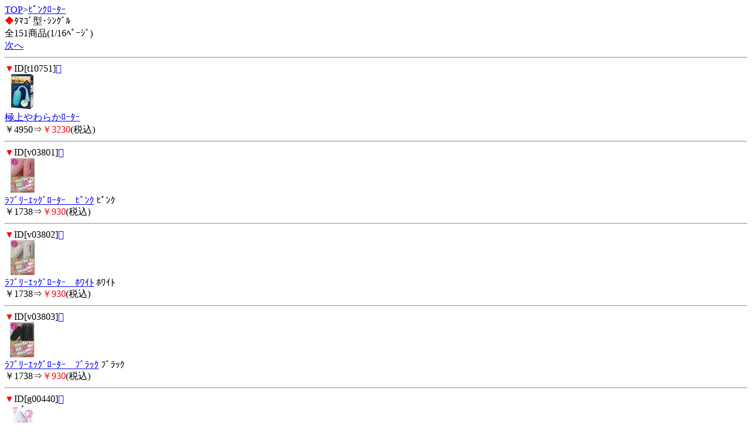

--- FILE ---
content_type: text/html; charset=Shift_JIS
request_url: http://cyber-toy.net/m/view/132/1/
body_size: 1610
content:
<!DOCTYPE HTML PUBLIC "-//W3C//DTD Compact HTML 1.0 Draft//EN">
<html>
<head>
<meta http-equiv="Content-Type" content="text/html; charset=Shift_JIS">
<title>ﾀﾏｺﾞ型･ｼﾝｸﾞﾙ＜ﾋﾟﾝｸﾛｰﾀｰ｜ｱﾀﾞﾙﾄｸﾞｯｽﾞ激安店 ｻｲﾊﾞｰﾄｲ</title>
<meta name="description" content="ﾋﾟﾝｸﾛｰﾀｰを買うなら、サイバートイで！こちらは、ﾀﾏｺﾞ型･ｼﾝｸﾞﾙのｶﾃｺﾞﾘｰです。">
<meta name="keywords" content="ﾋﾟﾝｸﾛｰﾀｰ,ﾀﾏｺﾞ型･ｼﾝｸﾞﾙ,サイバートイ">
<link rel="canonical" href="http://cyber-toy.net/m/view/132/1/">
</head>
<body>
<a href="/m/menu.html?_order=20260117171503" accesskey="0" DIRECTKEY="0" NONUMBER>TOP</a>&gt;<a href="/m/view/category/6/?order=20260117171503">ﾋﾟﾝｸﾛｰﾀｰ</a><br>
<font color="red">◆</font>ﾀﾏｺﾞ型･ｼﾝｸﾞﾙ<br>
全151商品(1/16ﾍﾟｰｼﾞ)<br>
<a href="../11/?order=20260117171503" accesskey="6">次へ</a>
<hr>
<font color="red">▼</font>ID[t10751]<a href="../../img/t10751.jpg"></a><br><img src="/picture_small/t10751.jpg"><br><a href="../../t10751.html?order=20260117171503">極上やわらかﾛｰﾀｰ</a> <br>￥4950⇒<font color="red">￥3230</font>(税込)<br><hr><font color="red">▼</font>ID[v03801]<a href="../../img/v03801.jpg"></a><br><img src="/picture_small/v03801.jpg"><br><a href="../../v03801.html?order=20260117171503">ﾗﾌﾞﾘｰｴｯｸﾞﾛｰﾀｰ　ﾋﾟﾝｸ</a> ﾋﾟﾝｸ<br>￥1738⇒<font color="red">￥930</font>(税込)<br><hr><font color="red">▼</font>ID[v03802]<a href="../../img/v03802.jpg"></a><br><img src="/picture_small/v03802.jpg"><br><a href="../../v03802.html?order=20260117171503">ﾗﾌﾞﾘｰｴｯｸﾞﾛｰﾀｰ　ﾎﾜｲﾄ</a> ﾎﾜｲﾄ<br>￥1738⇒<font color="red">￥930</font>(税込)<br><hr><font color="red">▼</font>ID[v03803]<a href="../../img/v03803.jpg"></a><br><img src="/picture_small/v03803.jpg"><br><a href="../../v03803.html?order=20260117171503">ﾗﾌﾞﾘｰｴｯｸﾞﾛｰﾀｰ　ﾌﾞﾗｯｸ</a> ﾌﾞﾗｯｸ<br>￥1738⇒<font color="red">￥930</font>(税込)<br><hr><font color="red">▼</font>ID[g00440]<a href="../../img/g00440.jpg"></a><br><img src="/picture_small/g00440.jpg"><br><a href="../../g00440.html?order=20260117171503">ぶ～るﾛｰﾀｰ　（white）</a> white<br>￥605⇒<font color="red">￥420</font>(税込)<br><hr><font color="red">▼</font>ID[g00441]<a href="../../img/g00441.jpg"></a><br><img src="/picture_small/g00441.jpg"><br><a href="../../g00441.html?order=20260117171503">ぶ～るﾛｰﾀｰ　（pink）</a> pink<br>￥605⇒<font color="red">￥420</font>(税込)<br><hr><font color="red">▼</font>ID[g00443]<a href="../../img/g00443.jpg"></a><br><img src="/picture_small/g00443.jpg"><br><a href="../../g00443.html?order=20260117171503">ぶ～るﾛｰﾀｰ　（black）</a> black<br>￥605⇒<font color="red">￥420</font>(税込)<br><hr><font color="red">▼</font>ID[tm2820]<a href="../../img/tm2820.jpg"></a><br><img src="/picture_small/tm2820.jpg"><br><a href="../../tm2820.html?order=20260117171503">ﾊｲﾊﾟｰｲﾝﾊﾟｸﾄ　ﾛｰﾀｰ</a> <br>￥4180⇒<font color="red">￥2680</font>(税込)<br><hr><font color="red">▼</font>ID[f00469]<a href="../../img/f00469.jpg"></a><br><img src="/picture_small/f00469.jpg"><br><a href="../../f00469.html?order=20260117171503">RO－TA　（ﾋﾟﾝｸ）</a> ﾋﾟﾝｸ<br>￥968⇒<font color="red">￥450</font>(税込)<br><hr><font color="red">▼</font>ID[n03209]<a href="../../img/n03209.jpg"></a><br><img src="/picture_small/n03209.jpg"><br><a href="../../n03209.html?order=20260117171503">超静音ﾛｰﾀｰ　ｻｲﾚﾝﾄｸﾘ</a> <br>￥3025⇒<font color="red">￥2220</font>(税込)<br><hr>
<a href="../11/?order=20260117171503" accesskey="6">次へ</a>
<form action="/m/view/132/" method="get"><input type="hidden" name="order" value="20260117171503"><select name="st"><option value="1" selected>1</option><option value="11">2</option><option value="21">3</option><option value="31">4</option><option value="41">5</option><option value="51">6</option><option value="61">7</option><option value="71">8</option><option value="81">9</option><option value="91">10</option><option value="101">11</option><option value="111">12</option><option value="121">13</option><option value="131">14</option><option value="141">15</option><option value="151">16</option></select>/16ﾍﾟｰｼﾞ<input type="submit" value="移動"></form><hr>
<form action="/m/view/sr.cgi" method="post">
<a name="category" id="category"></a><!---->商品検索<br>
<input name="order" type="hidden" value="20260117171503">
<input name="mode" type="hidden" value="do">
<input name="keyword" type="text">
<input name="検索" type="submit" value="検索"><br> 
</form>
<p align="center">
<a href="/m/icargo.cgi?_order=20260117171503" accesskey="9" DIRECTKEY="9" NONUMBER>注文・ｶｰﾄを見る</a><br>
<a href="/m/menu.html?_order=20260117171503" accesskey="0" DIRECTKEY="0" NONUMBER>TOPへ</a>
</p>
<hr>
<font color="red">◆</font>ご案内<br>
<A HREF="/m/qa/?_order=20260117171503">よくあるご質問</a><br>
<A HREF="/m/copy.html?_order=20260117171503">特商法表記</a><br>
<A HREF="/m/shopinfo/package.cgi?order=20260117171503">梱包方法について</a><br>
<a href="/m/view/mailto.cgi?order=20260117171503">お問い合わせ</a><br>
<a href="mailto:?body=ｱﾀﾞﾙﾄｸﾞｯｽﾞ激安店 ｻｲﾊﾞｰﾄｲ%0D%0Ahttp://cyber-toy.net/m/">友達に教える！</a><br>
<a href="http://cyber-toy.net/">サイバートイ PC</a><br>
<a href="http://cyber-toy.net/sp/">サイバートイ ｽﾏｰﾄﾌｫﾝ</a>
<hr>
<p align="center">サイバートイ</p>
<img src="http://58.188.97.205/4m/acclog.cgi?guid=ON&amp;referrer=" WIDTH="1" HEIGHT="1">
</body>
</html>
